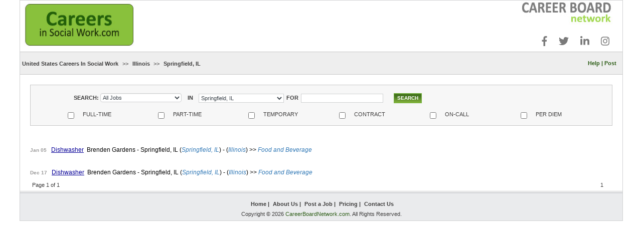

--- FILE ---
content_type: text/css
request_url: https://careersinsocialwork.com/job.css
body_size: 1234
content:
body {
	background: transparent;
	margin:0px 0px 0px 0px;
	scrollbar-face-color:#D2D2D2;
	scrollbar-arrow-color:#2D5D17;
	scrollbar-track-color:#ffffff;
	scrollbar-shadow-color:#ffffff;
	scrollbar-highlight-color:#ffffff;
	scrollbar-3dlight-color:#D2D2D2;
	scrollbar-darkshadow-Color:#D2D2D2;
	scrollbar-border-color:#D2D2D2;
}
form{
	padding:0px;
	margin:0px;
}
.input{
		background-color:#fff;
		border:#d0d1d2 solid 1px;
		font-family:Verdana, Arial, Helvetica, sans-serif;
		font-size:11px;
		font-weight:none;
		color:#3d454c;
		height:18px;
		text-decoration:none;
}
.broder{
	background-color:#FFFFFF;
	border-left:#d0d1d2 solid 1px;
	border-right:#d0d1d2 solid 1px;
	border-bottom:#d0d1d2 solid 0px;
	border-top:#d0d1d2 solid 0px;

}
.broder2{
	background-color:#FFFFFF;
	border-left:#d0d1d2 solid 1px;
	border-right:#d0d1d2 solid 1px;
	border-bottom:#d0d1d2 solid 1px;
	border-top:#d0d1d2 solid 1px;
	padding:10px;

}
.broder3{
	background-color:#FFFFFF;
	border-left:#d0d1d2 solid 1px;
	border-right:#d0d1d2 solid 1px;
	border-bottom:#d0d1d2 solid 1px;
	border-top:#d0d1d2 solid 1px;

}
.broder4{
	background-color:#f8f8f8;
	border-left:#d0d1d2 solid 1px;
	border-right:#d0d1d2 solid 1px;
	border-bottom:#d0d1d2 solid 1px;
	border-top:#d0d1d2 solid 1px;
	padding:10px;

}
.broder5{
	background-color:#FFFFFF;
	border-left:#d0d1d2 solid 1px;
	border-right:#d0d1d2 solid 1px;
	border-bottom:#d0d1d2 solid 1px;
	border-top:#d0d1d2 solid 0px;
	padding:10px;

}
.broder6{
	background-color:#f8f8f8;
	border-left:#d0d1d2 solid 1px;
	border-right:#d0d1d2 solid 1px;
	border-bottom:#d0d1d2 solid 0px;
	border-top:#d0d1d2 solid 1px;
	height:25px;
}

.right_bg{
	background-color:#dddddd;
	padding:10px;
	display: none;
}

.search_bg{
	background-color:#eeeeee;
	border-left:#c8c8c8 solid 0px;
	border-bottom:#c8c8c8 solid 1px;
	border-right:#c8c8c8 solid 0px;
	border-top:#c8c8c8 solid 1px;
}
.search_bg2{
	background-color:#f7f7f7;
	border-left:#c8c8c8 solid 1px;
	border-bottom:#c8c8c8 solid 1px;
	border-right:#c8c8c8 solid 1px;
	border-top:#c8c8c8 solid 1px;
}
.body_text{
	font-family:Verdana, Arial, Helvetica, sans-serif;
	font-size:12px;
	font-weight:normal;
	color:#3e3d3d;
	text-decoration:none;
	line-height:16px;
}
.body_text_justify{
	font-family:Verdana, Arial, Helvetica, sans-serif;
	font-size:11px;
	font-weight:normal;
	color:#3e3d3d;
	text-decoration:none;
	text-align:justify;
	line-height:16px;
}
.body_text_small{
	font-family:Verdana, Arial, Helvetica, sans-serif;
	font-size:12px;
	font-weight:normal;
	color:#3e3d3d;
	text-decoration:none;
	line-height:20px;
}
.body_text_small a{
	text-decoration:none;
}
.body_text_small a:hover{
	text-decoration:underline;
}
.heading_text{
	font-family:Verdana, Arial, Helvetica, sans-serif;
	font-size:9px;
	font-weight:normal;
	color:#3e3d3d;
	text-decoration:none;
	line-height:14px;
	background-color:#c7c6c6;
	padding-left:3px;
}
.green_text{
	font-family:Verdana, Arial, Helvetica, sans-serif;
	font-size:11px;
	font-weight:normal;
	color:#2d5d17;
	text-decoration:none;
	line-height:16px;

}
.green_text a{
	text-decoration:none;
}
.green_text a:hover{
	text-decoration:underline;
}
.green_text_new{
	font-family:Verdana, Arial, Helvetica, sans-serif;
	font-size:10px;
	font-weight:normal;
	color:#2d5d17;
	text-decoration:none;
	line-height:16px;
}
.green_text_new a{
	text-decoration:none;
}
.green_text_new a:hover{
	text-decoration:underline;
}
.green_text2{
	font-family:Verdana, Arial, Helvetica, sans-serif;
	font-size:11px;
	font-weight:normal;
	color:#649d27;
	text-decoration:underline;
	line-height:16px;
}
.green_text2 a{
	text-decoration:underline;
}
.green_text2 a:hover{
	text-decoration:none;
}
.green_text3{
	display: block;
	background-color:#79a838;
	font-family:Verdana, Arial, Helvetica, sans-serif;
	font-size:10px;
	font-weight:normal;
	color:#fff;
	text-decoration:none;
	padding-top:1px;
	text-transform:uppercase;
}
.green_text3 a{
	color:#fff;
}
.green_text3 a:hover{
	color:#2d5d17;
}
.green_text4{
	font-family:Verdana, Arial, Helvetica, sans-serif;
	font-size:11px;
	font-weight:normal;
	color:#649d27;
	text-decoration:none;
	line-height:16px;
}
.blue_underline{
	font-family:Verdana, Arial, Helvetica, sans-serif;
	font-size:12px;
	font-weight:normal;
	color:#070098;
	text-decoration:underline;
	line-height:16px;
}
.blue_underline a{
	color:#070098;
	text-decoration:underline;
}
.blue_underline a:hover{
	color:#6a65ca;
	text-decoration:none;
}
.orange_text{
	font-family:Verdana, Arial, Helvetica, sans-serif;
	font-size:11px;
	font-weight:normal;
	color:#ff8402;
	text-decoration:none;
	line-height:16px;
}
.orange_text a{
	color:#ff8402;
	text-decoration:none;
}
.orange_text a:hover{
	text-decoration:underline;
}
.orange_smalltext{
	font-family:Verdana, Arial, Helvetica, sans-serif;
	font-size:10px;
	font-weight:normal;
	color:#ff8402;
	text-decoration:none;
	line-height:16px;
}
.orange_smalltext a{
	color:#ff8402;
	text-decoration:none;
}
.orange_smalltext a:hover{
	text-decoration:underline;
}
.orange_underline{
	font-family:Verdana, Arial, Helvetica, sans-serif;
	font-size:11px;
	font-weight:normal;
	color:#ff8402;
	text-decoration:underline;
	line-height:16px;
}
.orange_underline a{
	color:#ff8402;
	text-decoration:none;
}
.orange_underline a:hover{
	text-decoration:none;
}
.search_text{
	font-family:Arial, Helvetica, sans-serif;
	font-size:12px;
	font-weight:normal;
	color:#3e3d3d;
	text-decoration:none;
	line-height:16px;
}
.inner{
	padding:15px;
}
.inner2{
	padding:0px 20px 0px 20px;
}
.inner3{
	padding:0px 20px 0px 5px;
}
.td_heading{
	background-image:url(images/heading_bg.jpg);
	height:32px;
	padding-left:10px;
	font-family:Verdana, Arial, Helvetica, sans-serif;
	font-size:12px;
	font-weight:bold;
	color:#747474;
	text-decoration:none;
	line-height:16px;
}
.submit{
	background-image:url(images/submit_bg2.jpg);
	background-repeat:repeat-x;
	border:#77b641 solid 1px;
	font-family:Verdana, Arial, Helvetica, sans-serif;
	font-size:10px;
	color:fff;
	font-weight:bold;
	text-decoration:none;
	text-transform:uppercase;
	height:20px;
	cursor:pointer;
}
.submit2{
	background-image:url(images/submit_bg.jpg);
	background-repeat:repeat-x;
	border:#77b641 solid 1px;
	font-family:Verdana, Arial, Helvetica, sans-serif;
	font-size:10px;
	color:fff;
	font-weight:bold;
	text-decoration:none;
	text-transform:uppercase;
	height:30px;
	cursor:pointer;
}
.input2{
	background-color:#fff;
	font-family:Verdana, Arial, Helvetica, sans-serif;
	font-size:12px;
	font-weight:bold;
	color:#3e3d3d;
	text-decoration:none;
	height:30px;
	border:#cacaca solid 1px;
}
.input3{
	background-color:#fff;
	font-family:Verdana, Arial, Helvetica, sans-serif;
	font-size:12px;
	font-weight:bold;
	color:#3e3d3d;
	text-decoration:none;
	border:#cacaca solid 1px;
}
.heading_box{
	font-family:Verdana, Arial, Helvetica, sans-serif;
	font-size:11px;
	font-weight:normal;
	color:#3d454c;
	text-decoration:none;
	text-transform:uppercase;
	padding-left:5px;
	background-image:url(images/heading_box_bg.jpg);
	border-bottom:#adb9c2 solid 0px;
	border-left:#adb9c2 solid 1px;
	border-right:#adb9c2 solid 1px;
	border-top:#adb9c2 solid 1px;
	height:27px;
}
.red_text{
	font-family:Verdana, Arial, Helvetica, sans-serif;
	font-size:11px;
	font-weight:normal;
	color:#fd0808;
	text-decoration:none;
	line-height:16px;
}
.red_text a{
	color:#fd0808;
	text-decoration:none;
}
.red_text a:hover{
	text-decoration:underline;
}
.menu_text{
	font-family:Verdana, Arial, Helvetica, sans-serif;
	font-size:11px;
	font-weight:bold;
	color:#2d2d2d;
	text-decoration:none;
}
.menu_text a{
	color:#2d2d2d;
	text-decoration:none;
}
.menu_text a:hover{
	color:#2d2d2d;
}
.menu_bg2{
	background-image:url(images/menu_hover.jpg);
	background-repeat:repeat-x;
	height:28px;
}
.menu_bg2:hover{
	background-image:url(images/menu.jpg);
	background-repeat:repeat-x;
	height:28px;
}
.menu_bg{
	background-image:url(images/menu.jpg);
	background-repeat:repeat-x;
	height:28px;
}
.menu_bg:hover{
	background-image:url(images/menu_hover.jpg);
	background-repeat:repeat-x;
	height:28px;
}
.hide{
	font-family:Verdana, Arial, Helvetica, sans-serif;
	font-size:11px;
	font-weight:normal;
	color:#3e3d3d;
	text-decoration:none;
	line-height:16px;
	cursor:text;
}
.hide a{
	color:#3e3d3d;
	text-decoration:none;
}
.hide a:hover{
	color:#3e3d3d;
}
.offer_bg{
	background-image:url(images/special_offer_bg.jpg);
	background-repeat:repeat-x;
	border:#e8e7da solid 1px;
}
.linethrough{
	font-family:Verdana, Arial, Helvetica, sans-serif;
	font-size:11px;
	font-weight:normal;
	color:#3e3d3d;
	text-decoration:line-through;
	line-height:16px;
}
.white_text{
	font-family:Verdana, Arial, Helvetica, sans-serif;
	font-size:11px;
	font-weight:normal;
	color:#fff;
	text-decoration:none;
	line-height:16px;
}

.link1 {
	font-family: Arial, Helvetica, sans-serif;
	font-size: 12px;
	font-style: normal;
	font-weight: normal;
	text-decoration: none;
	background-color: #96f796;
}
.link2 {
	font-family: Arial, Helvetica, sans-serif;
	font-size: 12px;
	font-style: normal;
	font-weight: normal;
	text-decoration: none;
	background-color: #d3d3d3;
}
.link3 {
	font-family: Arial, Helvetica, sans-serif;
	font-size: 12px;
	font-style: normal;
	font-weight: normal;
	text-decoration: none;
	background-color: #acd8e5;
}
.link4 {
	font-family: Arial, Helvetica, sans-serif;
	font-size: 12px;
	font-style: normal;
	font-weight: normal;
	text-decoration: none;
	background-color: #cb99fe;
}
.link5 {
	font-family: Arial, Helvetica, sans-serif;
	font-size: 12px;
	font-style: normal;
	font-weight: normal;
	text-decoration: none;
	background-color: #ffbfc9;
}
.tr_bg1{
	background-color:#CCCCCC;
	font-family:Verdana, Arial, Helvetica, sans-serif;
	font-size:11px;
	font-weight:normal;
	color:#3e3d3d;
	text-decoration:none;
	line-height:16px;
}
.tr_bg2{
	background-color:#90ee90;
	font-family:Verdana, Arial, Helvetica, sans-serif;
	font-size:11px;
	font-weight:normal;
	color:#000;
	text-decoration:none;
	line-height:16px;
}
.tr_bg3{
	background-color:#d3d3d3;
	font-family:Verdana, Arial, Helvetica, sans-serif;
	font-size:11px;
	font-weight:normal;
	color:#000;
	text-decoration:none;
	line-height:16px;
}
.tr_bg4{
	background-color:#acd8e5;
	font-family:Verdana, Arial, Helvetica, sans-serif;
	font-size:11px;
	font-weight:normal;
	color:#000;
	text-decoration:none;
	line-height:16px;
}
.tr_bg5{
	background-color:#cb99fe;
	font-family:Verdana, Arial, Helvetica, sans-serif;
	font-size:11px;
	font-weight:normal;
	color:#000;
	text-decoration:none;
	line-height:16px;
}
.tr_bg6{
	background-color:#ffbfc9;
	font-family:Verdana, Arial, Helvetica, sans-serif;
	font-size:11px;
	font-weight:normal;
	color:#000;
	text-decoration:none;
	line-height:16px;
}
#tenure{
	font-family:Verdana, Arial, Helvetica, sans-serif;
	color:#3e3d3d;
	font-weight:bold;
	font-size:11px;
	display:block;
	background-color:#fff;
	border:#d0d1d2 solid 1px;
	padding-top:10px;
}
#tenure a{
	font:normal 11px/16px Verdana, Arial, Helvetica, sans-serif;
	color:#FF0000;
	text-decoration:none;
}
#tenure a:hover{
	font:normal 11px/16px Verdana, Arial, Helvetica, sans-serif;
	text-decoration:underline;
}
#genaral{
	font-family:Verdana, Arial, Helvetica, sans-serif;
	font-size:11px;
	font-weight:normal;
	color:#3e3d3d;
	text-decoration:none;
	line-height:16px;
}
#genaral a{
}
#genaral a:hover{
}
#genaral p,table,tr,td{
}
